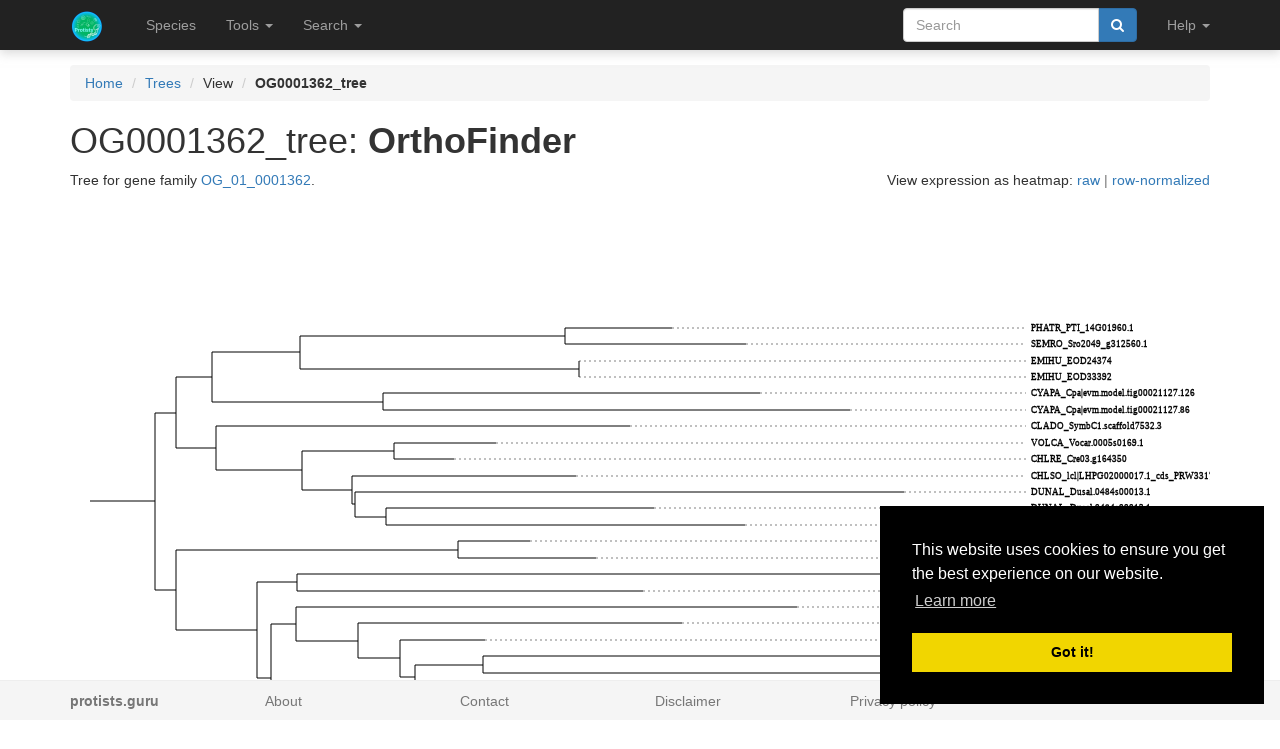

--- FILE ---
content_type: text/html; charset=utf-8
request_url: https://protists.sbs.ntu.edu.sg/tree/view/1361
body_size: 3942
content:
<!DOCTYPE html><html lang="en"> <head><meta charset="utf-8"><meta http-equiv="X-UA-Compatible" content="IE=edge"><meta name="viewport" content="width=device-width"><title>OG0001362_tree details</title><link rel="shortcut icon" href="/static/favicon.ico"><link href="/static/css/bootstrap.min.css" rel="stylesheet"><link href="/static/css/bootstrap-slider.min.css" rel="stylesheet"><link href="/static/css/jquery.qtip.min.css" rel="stylesheet"><link href="/static/css/font-awesome.min.css" rel="stylesheet"><link href="/static/css/typeahead.css" rel="stylesheet"><link href="/static/css/tabbed_panel.css" rel="stylesheet"><link href="/static/css/phyd3.min.css" rel="stylesheet"><link href="/static/css/main.css" rel="stylesheet"><link rel="stylesheet" type="text/css" href="/static/css/cookieconsent.min.css"><script async src="https://www.googletagmanager.com/gtag/js?id=UA-159139963-1"></script><script>
		  window.dataLayer = window.dataLayer || [];
		  function gtag(){dataLayer.push(arguments);}
		  gtag('js', new Date());

		  gtag('config', 'UA-159139963-1');
		</script><script src="/static/js/cookieconsent.min.js"></script><script>
        window.addEventListener("load", function(){
        window.cookieconsent.initialise({
          "palette": {
            "popup": {
              "background": "#000"
            },
            "button": {
              "background": "#f1d600"
            }
          },
          "position": "bottom-right"
        })});
        </script></head> <body data-spy="scroll" data-target="#navbar-side" data-offset="55"> <div class="navbar navbar-inverse navbar-fixed-top" role="navigation"> <div class="container clearfix"> <div class="navbar-header"> <button type="button" class="navbar-toggle collapsed" data-toggle="collapse" data-target="#navbar" aria-expanded="false" aria-controls="navbar"> <span class="sr-only">Toggle navigation</span> <span class="icon-bar"></span> <span class="icon-bar"></span> <span class="icon-bar"></span> </button> <a class="navbar-brand hidden-xs" href="/"><img src="/static/img/icon-48x48.png" style="max-width:100px;margin-left:-7px;margin-top: -13px;float:left;margin-right:5px;" width="48px"></a> <a class="navbar-brand visible-xs" href="/"><img src="/static/img/icon-32x32.png" style="max-width:100px; margin-top: -7px;" width="32px"></a> </div> <div id="navbar" class="navbar-collapse collapse"> <ul class="nav navbar-nav navbar-left"> <li><a href="/species/">Species</a></li> <li> <a href="#" class="dropdown-toggle" data-toggle="dropdown" role="button" aria-haspopup="true" aria-expanded="false">Tools <span class="caret"></span></a> <ul class="dropdown-menu"> <li class="dropdown-header">Expression Profiles</li> <li><a href="/profile_comparison/">Compare profiles</a></li> <li><a href="/heatmap/">Create heatmap</a></li> <li><a href="/profile/export/species">Export expression levels</a></li> <li class="divider"></li> <li class="dropdown-header">Expression Specificity</li> <li><a href="/specificity_comparison/">Compare specificities</a></li> <li><a href="/search/specific/profiles">Find specific profiles</a></li> <li class="divider"></li> <li class="dropdown-header">Co-expression Networks</li> <li><a href="/custom_network/">Create custom network</a></li> <li><a href="/search/enriched/clusters">Find enriched clusters</a></li> </ul> </li> <li> <a href="#" class="dropdown-toggle" data-toggle="dropdown" role="button" aria-haspopup="true" aria-expanded="false">Search <span class="caret"></span></a> <ul class="dropdown-menu"> <li><a href="/search/advanced">Search <span class="text-muted">(advanced)</span></a></li> <li class="divider"></li> <li><a href="/blast/">BLAST</a></li> </ul> </li> </ul> <ul class="nav navbar-nav navbar-right"> <li> <form class="navbar-form" role="search" method="post" id="search-form" name="search-form" action="/search/"> <input id="csrf_token" name="csrf_token" type="hidden" value="ImE0NjQ0MTk2NzQwNTk1MzJiYTc0NGQyOTAzMGNiMWEzNGJlMDI0OWMi.HEtsVQ.fKCYcrNu6giqIdw1OV9WGnuwn2E"> <div class="form-group input-group"> <input class="form-control" id="terms" name="terms" placeholder="Search" required type="text" value> <div class="input-group-btn"><button type="submit" class="btn btn-primary" value="Search" data-toggle="modal" data-target="#loaderModal"><i class="fa fa-search"></i></button></div> </div> </form> </li> <li> <a href="#" class="dropdown-toggle" data-toggle="dropdown" role="button" aria-haspopup="true" aria-expanded="false">Help <span class="caret"></span></a> <ul class="dropdown-menu"> <li><a href="https://github.com/sepro/CoNekT/blob/master/docs/tutorials/overview.md">Tutorial <span class="text-muted"></span></a></li> <li><a href="/contact">Contact</a></li> </li> </ul> </li> <li class="dropdown"> </li> </ul> </div> </div> </div> <div class="container"> </div> <div class="container"> <div class="top-pad"> <ol class="breadcrumb"> <li><a href="/">Home</a></li> <li><a href="/tree/">Trees</a></li> <li>View</li> <li><strong>OG0001362_tree</strong></li> </ol> <h1>OG0001362_tree: <strong>OrthoFinder</strong></h1> <p>Tree for gene family <a href="/family/view/1361">OG_01_0001362</a>. <span class="pull-right">View expression as heatmap: <a href="/heatmap/comparative/tree/1361/raw">raw</a> <span class="text-muted">|</span> <a href="/heatmap/comparative/tree/1361/row">row-normalized</a></span></p> <div class="row"> <div class="col-lg-12"> <div id="phyd3" style="height:600px"> <div id="chart-loader" style="widht:800px;height:600px"></div> </div> <p>(The heatmaps are normalized by row. <strong style="color:#fff08e">Light yellow</strong> cells indicate no/low expression, <strong style="color:#000682">dark blue</strong> cells show the maximum expression. <strong>White</strong> cells lacking a border are missing values.)</p> <hr> </div> <div class="col-sm-4"> <div class="btn-group dropup"> <button type="button" class="btn btn-primary dropdown-toggle" data-toggle="dropdown" aria-haspopup="true" aria-expanded="false"> Download Tree <span class="caret"></span> </button> <ul class="dropdown-menu"> <li><a href="/tree/newick/1361" download>Newick</a></li> <li><a href="/tree/phyloxml/1361.xml" download>PhyloXML</a></li> <li class="divider"></li> <li><a href="/tree/ascii/1361" download>ASCII</a></li> <li class="divider"></li> <li class="dropdown-header">Image</li> <li><a href="#" id="linkSVG">SVG</a></li> <li><a href="#" id="linkPNG">PNG</a></li> </ul> </div> </div> <div class="col-sm-4"> <div class="form-group"> <div class="checkbox"> <label> <input id="dynamicHide" type="checkbox" checked="checked"> Dynamic node hiding </label> </div> </div> </div> <div class="col-sm-4"> <div class="form-group"> <div class="checkbox"> <label> <input id="phylogram" type="checkbox" checked="checked"> Show phylogram </label> </div> </div> </div> </div> <br><br> <div class="row"> <div class="col-lg-12"> <div class="panel panel-default planet-pagination-container"> <div class="panel-heading">Sequences (28) (<a href="/tree/sequences/table/1361" download="table.csv">download table</a>)</div> <div style="height:300px;overflow-y:auto;" class="planet-pagination" base-url="/tree/sequences/1361/" page-count="1" current_page="1" key="tree"></div> <div class="panel-body"> <button class="btn btn-primary planet-pagination-first"><span class="glyphicon glyphicon-fast-backward" aria-hidden="true"></span></button> <button class="btn btn-primary planet-pagination-back"><span class="glyphicon glyphicon-step-backward" aria-hidden="true"></span></button> <button class="btn btn-primary planet-pagination-next"><span class="glyphicon glyphicon-step-forward" aria-hidden="true"></span></button> <button class="btn btn-primary planet-pagination-last"><span class="glyphicon glyphicon-fast-forward" aria-hidden="true"></span></button> </div> </div> </div> </div> <br> <div class="row"> <div class="col-lg-12"> <div class="panel panel-default planet-pagination-container"> <div class="panel-heading">Associations (0) (<a href="/tree/associations/table/1361/" download="table.csv">download table</a>)</div> <div style="height:300px;overflow-y:auto;" class="planet-pagination" base-url="/tree/associations/1361/" page-count="0" current_page="1" key="association"></div> <div class="panel-body"> <button class="btn btn-primary planet-pagination-first"><span class="glyphicon glyphicon-fast-backward" aria-hidden="true"></span></button> <button class="btn btn-primary planet-pagination-back"><span class="glyphicon glyphicon-step-backward" aria-hidden="true"></span></button> <button class="btn btn-primary planet-pagination-next"><span class="glyphicon glyphicon-step-forward" aria-hidden="true"></span></button> <button class="btn btn-primary planet-pagination-last"><span class="glyphicon glyphicon-fast-forward" aria-hidden="true"></span></button> </div> </div> </div> </div> <br> </div> </div> </div> <footer class="footer" id="footer"> <div class="container"> <div class="row"> <div class="col-xs-2"><strong class="text-muted"><a href="/features" class="text-muted">protists.guru</a></strong></div> <div class="col-xs-2"><a href="/about" class="text-muted">About</a></div> <div class="col-xs-2"><a href="/contact" class="text-muted">Contact</a></div> <div class="col-xs-2"><a href="/disclaimer" class="text-muted">Disclaimer</a></div> <div class="col-xs-2"><a href="/privacy" class="text-muted">Privacy policy</a></div> </div> </div> </footer> <div class="modal" id="helpModal" tabindex="-1" role="dialog" aria-labelledby="helpModalLabel"> <div class="modal-dialog" role="document" style="width:1000px;height:800px;"> <div class="modal-content"> </div> </div> </div> <div class="modal" id="loaderModal" tabindex="-1" role="dialog" aria-labelledby="loaderModalLabel"> <div class="modal-dialog" role="document" style="width:1000px;height:800px;"> <div class="modal-content"> <div class="modal-body"> <div id="leafy_loader"></div> <p class="text-center text-muted" id="leafy_loader_text">Loading ... please wait ... </p> <p class="text-center" id="leafy_loader_close_btn" style="display:none"><button type="button" class="btn btn-primary" data-dismiss="modal" style>Close</button></p> </div> </div> </div> </div> <script src="/static/js/jquery.min.js"></script> <script src="/static/js/bootstrap.min.js"></script> <script src="/static/js/stupidtable.min.js"></script> <script src="/static/js/TweenMax.min.js"></script> <script src="/static/js/jquery.qtip.min.js"></script> <script src="/static/js/planet_loader.js"></script> <script>
        function init_qtip() {
                   $('.qtip_tooltip').each(function() {
                     $(this).qtip({
                        content: {
                            text: function(event, api) {
                                $.ajax({
                                    url: api.elements.target.attr('qtip_href')
                                })
                                .then(function(content) {
                                    // Set the tooltip content upon successful retrieval
                                    api.set('content.text', content);
                                }, function(xhr, status, error) {
                                    // Upon failure... set the tooltip content to error
                                    api.set('content.text', status + ': ' + error);
                                });

                                return 'Loading...'; // Set some initial text
                            }
                        },
                        show: {
                            effect: function() {
                                $(this).fadeTo(500, 1);
                            }
                        },
                        hide: {
                            effect: function() {
                                $(this).fadeTo(500, 0);
                            }
                        },
                        position: {
                            viewport: $(window)
                        },
                        style: 'qtip-bootstrap'
                     });
                 });
        }

          $(function () {
              init_qtip();

              $("#leafy_loader").html(get_loader_svg('loader_leafy'));
              init_planet_loader('loader_leafy');

              $('[data-toggle="popover"]').popover({container: 'body'});

              $('a[data-target=#helpModal], abbr[data-target=#helpModal]').click(function(ev) {
                ev.preventDefault();
                var target = $(this).attr("href");

                // load the url and show modal on success
                $("#helpModal .modal-content").load(target, function() {
                     $("#helpModal").modal("show");
                });
              });
            });
        </script> <script src="/static/js/planet_pagination.js"></script> <script src="/static/js/planet_ajax_table.js"></script> <script type="text/javascript">
            var csrf_token = "ImE0NjQ0MTk2NzQwNTk1MzJiYTc0NGQyOTAzMGNiMWEzNGJlMDI0OWMi.HEtsVQ.fKCYcrNu6giqIdw1OV9WGnuwn2E";

            $.ajaxSetup({
                beforeSend: function(xhr, settings) {
                    if (!/^(GET|HEAD|OPTIONS|TRACE)$/i.test(settings.type) && !this.crossDomain) {
                        xhr.setRequestHeader("X-CSRFToken", csrf_token);
                    }
                }
            });
        </script> <script src="/static/js/d3.v3.min.js"></script> <script src="/static/js/phyd3.min.js"></script> <script>
            $(function () {
                $("#chart-loader").html(get_loader_svg('chart-loader_leafy'));
                init_planet_loader('chart-loader_leafy');
                        var opts = {
                            dynamicHide: true,
                            height: 600,
                            invertColors: false,
                            lineupNodes: true,
                            showDomains: false,
                            showDomainNames: false,
                            showDomainColors: false,
                            showGraphs: true,
                            showGraphLegend: true,
                            showSupportValues: false,
                            maxDecimalsSupportValues: 1,
                            showLengthValues: false,
                            maxDecimalsLengthValues: 3,
                            showLength: false,
                            showNodeNames: true,
                            showNodesType: "all",
                            showPhylogram: false,
                            showTaxonomy: false,
                            showFullTaxonomy: true,
                            showSequences: false,
                            showTaxonomyColors: true,
                            backgroundColor: "#ffffff",
                            foregroundColor: "#000000",
                            popupWidth: 300,
                        };
                d3.xml("/tree/phyloxml/1361.xml", "application/xml", function(xml) {
                    d3.select("#phyd3").text(null);
                    var tree = phyd3.phyloxml.parse(xml);
                    phyd3.phylogram.build("#phyd3", tree, opts);
                });
            });
        </script> </body> </html>

--- FILE ---
content_type: text/html; charset=utf-8
request_url: https://protists.sbs.ntu.edu.sg/tree/sequences/1361/1
body_size: 382
content:
<div class="table-responsive"> <table class="table table-striped table-separated"> <tbody> <tr> <td colspan="5"><em>No sequences associated with this term</em></td> </tr> </tbody> </table> </div>

--- FILE ---
content_type: application/xml
request_url: https://protists.sbs.ntu.edu.sg/tree/phyloxml/1361.xml
body_size: 10074
content:
<phyloxml>
  <phylogeny rooted="True">
    <clade>
      <branch_length>0.1</branch_length>
      <events>
        <speciations>1</speciations>
      </events>
      <clade>
        <branch_length>0.032683</branch_length>
        <events>
          <speciations>1</speciations>
        </events>
        <clade>
          <branch_length>0.055631</branch_length>
          <events>
            <speciations>1</speciations>
          </events>
          <clade>
            <branch_length>0.133828</branch_length>
            <events>
              <speciations>1</speciations>
            </events>
            <clade>
              <branch_length>0.406703</branch_length>
              <events>
                <speciations>1</speciations>
              </events>
              <clade>
                <branch_length>0.163689</branch_length>
                <name>PHATR_PTI_14G01960.1</name>
              </clade>
              <clade>
                <branch_length>0.276471</branch_length>
                <name>SEMRO_Sro2049_g312560.1</name>
              </clade>
            </clade>
            <clade>
              <branch_length>0.427522</branch_length>
              <events>
                <speciations>1</speciations>
              </events>
              <clade>
                <branch_length>0.0</branch_length>
                <name>EMIHU_EOD24374</name>
              </clade>
              <clade>
                <branch_length>0.0</branch_length>
                <name>EMIHU_EOD33392</name>
              </clade>
            </clade>
          </clade>
          <clade>
            <branch_length>0.260968</branch_length>
            <events>
              <speciations>1</speciations>
            </events>
            <clade>
              <branch_length>0.577455</branch_length>
              <name>CYAPA_Cpa|evm.model.tig00021127.126</name>
            </clade>
            <clade>
              <branch_length>0.716554</branch_length>
              <name>CYAPA_Cpa|evm.model.tig00021127.86</name>
            </clade>
          </clade>
        </clade>
        <clade>
          <branch_length>0.060809</branch_length>
          <events>
            <speciations>1</speciations>
          </events>
          <clade>
            <branch_length>0.634275</branch_length>
            <name>CLADO_SymbC1.scaffold7532.3</name>
          </clade>
          <clade>
            <branch_length>0.132522</branch_length>
            <events>
              <speciations>1</speciations>
            </events>
            <clade>
              <branch_length>0.140367</branch_length>
              <events>
                <speciations>1</speciations>
              </events>
              <clade>
                <branch_length>0.157278</branch_length>
                <name>VOLCA_Vocar.0005s0169.1</name>
              </clade>
              <clade>
                <branch_length>0.091673</branch_length>
                <name>CHLRE_Cre03.g164350</name>
              </clade>
            </clade>
            <clade>
              <branch_length>0.076134</branch_length>
              <events>
                <speciations>1</speciations>
              </events>
              <clade>
                <branch_length>0.343447</branch_length>
                <name>CHLSO_lcl|LHPG02000017.1_cds_PRW33175.1_3477</name>
              </clade>
              <clade>
                <branch_length>0.0051788</branch_length>
                <events>
                  <speciations>1</speciations>
                </events>
                <clade>
                  <branch_length>0.841402</branch_length>
                  <name>DUNAL_Dusal.0484s00013.1</name>
                </clade>
                <clade>
                  <branch_length>0.0466092</branch_length>
                  <events>
                    <speciations>1</speciations>
                  </events>
                  <clade>
                    <branch_length>0.411203</branch_length>
                    <name>DUNAL_Dusal.0484s00012.1</name>
                  </clade>
                  <clade>
                    <branch_length>0.550506</branch_length>
                    <name>CHRZO_Cz01g34270.t1</name>
                  </clade>
                </clade>
              </clade>
            </clade>
          </clade>
        </clade>
      </clade>
      <clade>
        <branch_length>0.032683</branch_length>
        <events>
          <speciations>1</speciations>
        </events>
        <clade>
          <branch_length>0.432265</branch_length>
          <events>
            <speciations>1</speciations>
          </events>
          <clade>
            <branch_length>0.109933</branch_length>
            <name>CHLSO_lcl|LHPG02000003.1_cds_PRW60012.1_6714</name>
          </clade>
          <clade>
            <branch_length>0.210598</branch_length>
            <name>CHLVU_Transcript_contig_56636</name>
          </clade>
        </clade>
        <clade>
          <branch_length>0.124596</branch_length>
          <events>
            <speciations>1</speciations>
          </events>
          <clade>
            <branch_length>0.061348</branch_length>
            <events>
              <speciations>1</speciations>
            </events>
            <clade>
              <branch_length>1.1157</branch_length>
              <name>CLADO_SymbC1.scaffold60.9</name>
            </clade>
            <clade>
              <branch_length>0.529081</branch_length>
              <name>EMIHU_EOD31397</name>
            </clade>
          </clade>
          <clade>
            <branch_length>0.020705</branch_length>
            <events>
              <speciations>1</speciations>
            </events>
            <clade>
              <branch_length>0.038025</branch_length>
              <events>
                <speciations>1</speciations>
              </events>
              <clade>
                <branch_length>0.767604</branch_length>
                <name>PORPU_lcl|VRMN01000001.1_cds_KAA8498103.1_7056</name>
              </clade>
              <clade>
                <branch_length>0.095904</branch_length>
                <events>
                  <speciations>1</speciations>
                </events>
                <clade>
                  <branch_length>0.496345</branch_length>
                  <name>OSTTA_OT_07G04650.1</name>
                </clade>
                <clade>
                  <branch_length>0.064422</branch_length>
                  <events>
                    <speciations>1</speciations>
                  </events>
                  <clade>
                    <branch_length>0.129723</branch_length>
                    <name>MICPU_XM_003059177.1</name>
                  </clade>
                  <clade>
                    <branch_length>0.0222476</branch_length>
                    <events>
                      <speciations>1</speciations>
                    </events>
                    <clade>
                      <branch_length>0.10507</branch_length>
                      <events>
                        <speciations>1</speciations>
                      </events>
                      <clade>
                        <branch_length>0.77095</branch_length>
                        <name>MICCO_XM_002502555.1</name>
                      </clade>
                      <clade>
                        <branch_length>0.800778</branch_length>
                        <name>MICCO_XM_002504138.1</name>
                      </clade>
                    </clade>
                    <clade>
                      <branch_length>0.200228</branch_length>
                      <name>MICCO_XM_002502554.1</name>
                    </clade>
                  </clade>
                </clade>
              </clade>
            </clade>
            <clade>
              <branch_length>0.048599</branch_length>
              <events>
                <speciations>1</speciations>
              </events>
              <clade>
                <branch_length>0.063954</branch_length>
                <events>
                  <speciations>1</speciations>
                </events>
                <clade>
                  <branch_length>0.451178</branch_length>
                  <name>PHATR_PTI_04G00920.1</name>
                </clade>
                <clade>
                  <branch_length>0.330925</branch_length>
                  <name>THAPS_TP06G02490.1</name>
                </clade>
              </clade>
              <clade>
                <branch_length>0.0229953</branch_length>
                <events>
                  <speciations>1</speciations>
                </events>
                <clade>
                  <branch_length>0.570856</branch_length>
                  <name>SEMRO_Sro132_g062630.1</name>
                </clade>
                <clade>
                  <branch_length>0.206958</branch_length>
                  <events>
                    <speciations>1</speciations>
                  </events>
                  <clade>
                    <branch_length>0.080283</branch_length>
                    <name>SEMRO_Sro1207_g252460.1</name>
                  </clade>
                  <clade>
                    <branch_length>0.01014</branch_length>
                    <name>SEMRO_Sro652_g181660.1</name>
                  </clade>
                </clade>
              </clade>
            </clade>
          </clade>
        </clade>
      </clade>
    </clade>
  </phylogeny>
  <graphs>
    <graph type="binary">
      <name>Low Expression</name>
      <legend show="1">
        <field>
          <name>Low expression</name>
          <color>0xf03b20</color>
          <shape>circle</shape>
        </field>
      </legend>
      <data></data>
    </graph>
    <graph type="multibar">
      <name>Expression Range</name>
      <legend show="1">
        <field>
          <name>Max. Expression (TPM)</name>
          <color>0x664977</color>
        </field>
      </legend>
      <data></data>
    </graph>
  </graphs>
  <taxonomies></taxonomies>
</phyloxml>